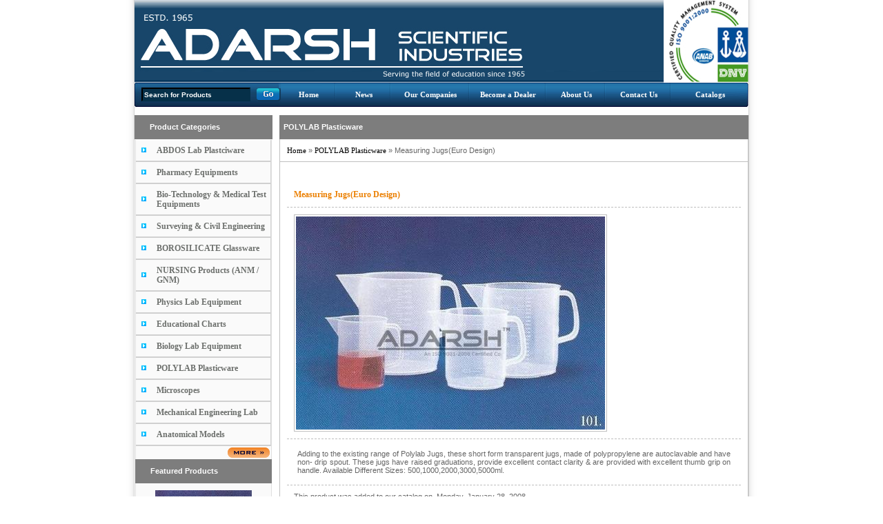

--- FILE ---
content_type: text/html; charset=utf-8
request_url: https://www.adarshscientific.com/main/Products/ProductDetail.aspx?id=7&pid=486
body_size: 79790
content:

<!DOCTYPE html PUBLIC "-//W3C//DTD XHTML 1.0 Transitional//EN" "http://www.w3.org/TR/xhtml1/DTD/xhtml1-transitional.dtd">
<html xmlns="http://www.w3.org/1999/xhtml" >
<head id="Head1"><title>
	A d a r s h S c i e n t i f i c
</title>
    <script language="javascript" type="text/javascript" src="../Javascript/slideshow.js"></script>
    <script language="javascript" type="text/javascript" src="../Javascript/prototype.js"></script>
    <script language="javascript" type="text/javascript">
        function DisplayElement(Element, Action)
        {
            document.getElementById(Element).style.display = Action;
        }
        
        function ShowHideElement(Element)
        {
            if(document.getElementById(Element).style.display == "none")
                document.getElementById(Element).style.display = "block";
            else if(document.getElementById(Element).style.display == "block")
                document.getElementById(Element).style.display = "none";
        }
        
        function HideAll(Element, IDs)
        {
            var iCount;
            var mIDs = new Array();
            mIDs = IDs.split(',');
            for(iCount=0; iCount < mIDs.length; iCount++)
            {
                var ElementName = Element + mIDs[iCount];
                document.getElementById(ElementName).style.display = "none";
            }
        }
        function ChangeText(textBox, text)
        {
            if(document.getElementById(textBox).value == "")
            {
                document.getElementById(textBox).value = text;
            }
            else if(document.getElementById(textBox).value == text)
            {
                document.getElementById(textBox).value = "";
            }
        }
        
        function checkEnter(e)
        { 
            var characterCode //literal character code will be stored in this variable
            if(e && e.which){ //if which property of event object is supported (NN4)
            e = e
            characterCode = e.which //character code is contained in NN4's which property
            }
            else{
            e = event
            characterCode = e.keyCode //character code is contained in IE's keyCode property
            }

            if(characterCode == 13){ //if generated character code is equal to ascii 13 (if enter key)
            document.forms[0].submit() //submit the form
            return false
            }
            else{
            return true
            }
        }
        
        function OnSearchEnter(e)
        {
	            var key;
	            if (document.all) 
	            {
		            key = event.keyCode;
	            } 
	            else 
	            {
		            key = e.which;
	            }
	            if(key == 13)
	            {
	                SubmitSearch();
	            }
        }
        
        

    </script>
    <meta name="WebsiteSpark" content="iswOxXfxXy" /><link href="../App_Themes/Default/default.css" type="text/css" rel="stylesheet" /></head>
<body>
    <form method="post" action="./ProductDetail.aspx?id=7&amp;pid=486" id="form1" style="margin:0px;">
<div class="aspNetHidden">
<input type="hidden" name="__EVENTTARGET" id="__EVENTTARGET" value="" />
<input type="hidden" name="__EVENTARGUMENT" id="__EVENTARGUMENT" value="" />
<input type="hidden" name="__VIEWSTATE" id="__VIEWSTATE" value="/[base64]/[base64]/[base64]/[base64]/[base64]/[base64]/[base64]" />
</div>

<script type="text/javascript">
//<![CDATA[
var theForm = document.forms['form1'];
if (!theForm) {
    theForm = document.form1;
}
function __doPostBack(eventTarget, eventArgument) {
    if (!theForm.onsubmit || (theForm.onsubmit() != false)) {
        theForm.__EVENTTARGET.value = eventTarget;
        theForm.__EVENTARGUMENT.value = eventArgument;
        theForm.submit();
    }
}
//]]>
</script>


<script language='javascript' type='text/javascript'>function SubmitSearch(){__doPostBack('ctl00$btnMenuSearch','');}</script><script type="text/javascript">
//<![CDATA[
var Anthem_DefaultURL = "ProductDetail.aspx?id=7&pid=486&Anthem_CallBack=true";
var Anthem_FormID = "form1";
//]]>
</script><script type="text/javascript">
//<![CDATA[
function GetCoords(obj /*:object*/) 
{   
 var newObj = new Object();
 newObj.x = obj.offsetLeft;
 newObj.y = obj.offsetTop;
 theParent = obj.offsetParent;
 
 while(theParent != null)
 {
  newObj.y += theParent.offsetTop;
  newObj.x += theParent.offsetLeft;
  theParent = theParent.offsetParent;     
 }
 
 return newObj;
}
 
function Anthem_AddEvent(obj, evType, fn, useCapture) {
 if (obj.addEventListener) {
  obj.addEventListener(evType, fn, useCapture);
  return true;
 } else if (obj.attachEvent) {
  var r = obj.attachEvent("on" + evType, fn);
  return r;
 } else {
  alert("Anthem_AddEvent could not add event!");
 }
}
 
function Anthem_GetXMLHttpRequest() {
 if (window.XMLHttpRequest) {
  return new XMLHttpRequest();
 } else {
  if (window.Anthem_XMLHttpRequestProgID) {
   return new ActiveXObject(window.Anthem_XMLHttpRequestProgID);
  } else {
   var progIDs = ["Msxml2.XMLHTTP.5.0", "Msxml2.XMLHTTP.4.0", "MSXML2.XMLHTTP.3.0", "MSXML2.XMLHTTP", "Microsoft.XMLHTTP"];
   for (var i = 0; i < progIDs.length; ++i) {
    var progID = progIDs[i];
    try {
     var x = new ActiveXObject(progID);
     window.Anthem_XMLHttpRequestProgID = progID;
     return x;
    } catch (e) {
    }
   }
  }
 }
 return null;
}
 
function Anthem_CallBack(url, target, id, method, args, clientCallBack, clientCallBackArg, includeControlValuesWithCallBack, updatePageAfterCallBack) {
 if (window.Anthem_PreCallBack) {
  var preCallBackResult = Anthem_PreCallBack();
  if (!(typeof preCallBackResult == "undefined" || preCallBackResult)) {
   if (window.Anthem_CallBackCancelled) {
    Anthem_CallBackCancelled();
   }
   return null;
  }
 }
 
 var loadIcon = document.getElementById('loadIcon');
 if (loadIcon != null)
  loadIcon.style.visibility = 'visible';
 
 var x = Anthem_GetXMLHttpRequest();
 var result = null;
 if (!x) {
  result = { "value": null, "error": "NOXMLHTTP" };
  Anthem_DebugError(result.error);
  if (window.Anthem_Error) {
   Anthem_Error(result);
  }
  if (clientCallBack) {
   clientCallBack(result, clientCallBackArg);
  }
  return result;
 }
 x.open("POST", url ? url : Anthem_DefaultURL, clientCallBack ? true : false);
 x.setRequestHeader("Content-Type", "application/x-www-form-urlencoded; charset=utf-8");
 x.setRequestHeader("Accept-Encoding", "gzip, deflate");
 if (clientCallBack) {
  x.onreadystatechange = function() {
   if (x.readyState != 4) {
    return;
   }
   Anthem_DebugResponseText(x.responseText);
   result = Anthem_GetResult(x);
   if (result.error) {
    Anthem_DebugError(result.error);
    if (window.Anthem_Error) {
     Anthem_Error(result);
    }
   }
   if (updatePageAfterCallBack) {
    Anthem_UpdatePage(result);
   }
   Anthem_EvalClientSideScript(result);
   clientCallBack(result, clientCallBackArg);
   x = null;
   if (window.Anthem_PostCallBack) {
    Anthem_PostCallBack();
   }
  }
 }
    var encodedData = "";
    if (target == "Page") {
        encodedData += "&Anthem_PageMethod=" + method;
    } else if (target == "MasterPage") {
        encodedData += "&Anthem_MasterPageMethod=" + method;
    } else if (target == "Control") {
        encodedData += "&Anthem_ControlID=" + id.split(":").join("_");
        encodedData += "&Anthem_ControlMethod=" + method;
    }
 if (args) {
  for (var argsIndex = 0; argsIndex < args.length; ++argsIndex) {
   if (args[argsIndex] instanceof Array) {
    for (var i = 0; i < args[argsIndex].length; ++i) {
     encodedData += "&Anthem_CallBackArgument" + argsIndex + "=" + encodeURIComponent(args[argsIndex][i]);
    }
   } else {
    encodedData += "&Anthem_CallBackArgument" + argsIndex + "=" + encodeURIComponent(args[argsIndex]);
   }
  }
 }
 if (updatePageAfterCallBack) {
  encodedData += "&Anthem_UpdatePage=true";
 }
 if (includeControlValuesWithCallBack) {
  var form = document.getElementById(Anthem_FormID);
  if (form != null) {
   for (var elementIndex = 0; elementIndex < form.length; ++elementIndex) {
    var element = form.elements[elementIndex];
    if (element.name) {
     var elementValue = null;
     if (element.nodeName.toUpperCase() == "INPUT") {
      var inputType = element.getAttribute("type").toUpperCase();
      if (inputType == "TEXT" || inputType == "PASSWORD" || inputType == "HIDDEN") {
       elementValue = element.value;
      } else if (inputType == "CHECKBOX" || inputType == "RADIO") {
       if (element.checked) {
        elementValue = element.value;
       }
      }
     } else if (element.nodeName.toUpperCase() == "SELECT") {
      if (element.multiple) {
       elementValue = [];
       for (var i = 0; i < element.length; ++i) {
        if (element.options[i].selected) {
         elementValue.push(element.options[i].value);
        }
       }
      } else if (element.length == 0) {
          elementValue = null;
      } else {
       elementValue = element.value;
      }
     } else if (element.nodeName.toUpperCase() == "TEXTAREA") {
      elementValue = element.value;
     }
     if (elementValue instanceof Array) {
      for (var i = 0; i < elementValue.length; ++i) {
       encodedData += "&" + element.name + "=" + encodeURIComponent(elementValue[i]);
      }
     } else if (elementValue != null) {
      encodedData += "&" + element.name + "=" + encodeURIComponent(elementValue);
     }
    }
   }
   // ASP.NET 1.1 won't fire any events if neither of the following
   // two parameters are not in the request so make sure they're
   // always in the request.
   if (typeof form.__VIEWSTATE == "undefined") {
    encodedData += "&__VIEWSTATE=";
   }
   if (typeof form.__EVENTTARGET == "undefined") {
    encodedData += "&__EVENTTARGET=";
   }
  }
 }
 Anthem_DebugRequestText(encodedData.split("&").join("\n&"));
 x.send(encodedData);
 if (!clientCallBack) {
  Anthem_DebugResponseText(x.responseText);
  result = Anthem_GetResult(x);
  if (result.error) {
   Anthem_DebugError(result.error);
   if (window.Anthem_Error) {
    Anthem_Error(result);
   }
  }
  if (updatePageAfterCallBack) {
   Anthem_UpdatePage(result);
  }
  Anthem_EvalClientSideScript(result);
  if (window.Anthem_PostCallBack) {
   Anthem_PostCallBack();
  }
 }
 return result;
}
 
function Anthem_GetResult(x) {
 var result = { "value": null, "error": null };
 var responseText = x.responseText;
 try {
  result = eval("(" + responseText + ")");
 } catch (e) {
  if (responseText.length == 0) {
   result.error = "NORESPONSE";
  } else {
   result.error = "BADRESPONSE";
   result.responseText = responseText;
  }
 }
 return result;
}
 
function Anthem_SetHiddenInputValue(form, name, value) {
    var input = null;
    if (form[name]) {
        input = form[name];
    } else {
        input = document.createElement("input");
        input.setAttribute("name", name);
        input.setAttribute("type", "hidden");
    }
    input.setAttribute("value", value);
    var parentElement = input.parentElement ? input.parentElement : input.parentNode;
    if (parentElement == null) {
        form.appendChild(input);
        form[name] = input;
    }
}
 
function Anthem_RemoveHiddenInput(form, name) {
    var input = form[name];
    var parentElement = input.parentElement ? input.parentElement : input.parentNode;
    if (input && parentElement == form) {
        form[name] = null;
        form.removeChild(input);
    }
}
 
function Anthem_FireEvent(eventTarget, eventArgument, clientCallBack, clientCallBackArg, includeControlValuesWithCallBack, updatePageAfterCallBack) {
 var form = document.getElementById(Anthem_FormID);
 Anthem_SetHiddenInputValue(form, "__EVENTTARGET", eventTarget);
 Anthem_SetHiddenInputValue(form, "__EVENTARGUMENT", eventArgument);
 Anthem_CallBack(null, null, null, null, null, clientCallBack, clientCallBackArg, includeControlValuesWithCallBack, updatePageAfterCallBack);
 form.__EVENTTARGET.value = "";
 form.__EVENTARGUMENT.value = "";
}
 
function Anthem_UpdatePage(result) {
 var form = document.getElementById(Anthem_FormID);
 if (result.viewState) {
  Anthem_SetHiddenInputValue(form, "__VIEWSTATE", result.viewState);
 }
 if (result.viewStateEncrypted) {
  Anthem_SetHiddenInputValue(form, "__VIEWSTATEENCRYPTED", result.viewStateEncrypted);
 }
 if (result.eventValidation) {
  Anthem_SetHiddenInputValue(form, "__EVENTVALIDATION", result.eventValidation);
 }
 if (result.controls) {
  for (var controlID in result.controls) {
   var containerID = "Anthem_" + controlID.split("$").join("_") + "__";
   var control = document.getElementById(containerID);
   if (control) {
    control.innerHTML = result.controls[controlID];
    if (result.controls[controlID] == "") {
     control.style.display = "none";
    } else {
     control.style.display = "";
    }
   }
  }
 }
 if (result.pagescript) {
     Anthem_LoadPageScript(result, 0);
 }
 
 var loadIcon = document.getElementById('loadIcon');
 if (loadIcon != null)
  loadIcon.style.visibility = 'hidden';
}
 
// Load each script in order and wait for each one to load before proceeding
function Anthem_LoadPageScript(result, index) {
    if (index < result.pagescript.length) {
  try {
      var script = document.createElement('script');
      script.type = 'text/javascript';
      if (result.pagescript[index].indexOf('src=') == 0) {
          script.src = result.pagescript[index].substring(4);
      } else {
          if (script.canHaveChildren ) {
              script.appendChild(document.createTextNode(result.pagescript[index]));
          } else {
              script.text = result.pagescript[index];
          }
      }
         document.getElementsByTagName('head')[0].appendChild(script);
         if (typeof script.readyState != "undefined") {
             script.onreadystatechange = function() {
                 if (script.readyState != "complete" && script.readyState != "loaded") {
                     return;
                 } else {
                     Anthem_LoadPageScript(result, index + 1);
                 }
             }
         } else {
                Anthem_LoadPageScript(result, index + 1);
         }
  } catch (e) {
      Anthem_DebugError("Error adding page script to head. " + e.name + ": " + e.message);
  }
 }
}
 
function Anthem_EvalClientSideScript(result) {
 if (result.script) {
  for (var i = 0; i < result.script.length; ++i) {
   try {
    eval(result.script[i]);
   } catch (e) {
    alert("Error evaluating client-side script!\n\nScript: " + result.script[i] + "\n\nException: " + e);
   }
  }
 }
}
 
function Anthem_DebugRequestText(text) {
}
 
function Anthem_DebugResponseText(text) {
}
 
function Anthem_DebugError(text) {
}
 
//Fix for bug #1429412, "Reponse callback returns previous response after file push".
//see http://sourceforge.net/tracker/index.php?func=detail&aid=1429412&group_id=151897&atid=782464
function Anthem_Clear__EVENTTARGET() {
 var form = document.getElementById(Anthem_FormID);
 Anthem_SetHiddenInputValue(form, "__EVENTTARGET", "");
}
 
function Anthem_InvokePageMethod(methodName, args, clientCallBack, clientCallBackArg) {
 Anthem_Clear__EVENTTARGET(); // fix for bug #1429412
    return Anthem_CallBack(null, "Page", null, methodName, args, clientCallBack, clientCallBackArg, true, true);
}
 
function Anthem_InvokeMasterPageMethod(methodName, args, clientCallBack, clientCallBackArg) {
 Anthem_Clear__EVENTTARGET(); // fix for bug #1429412
    return Anthem_CallBack(null, "MasterPage", null, methodName, args, clientCallBack, clientCallBackArg, true, true);
}
 
function Anthem_InvokeControlMethod(id, methodName, args, clientCallBack, clientCallBackArg) {
 Anthem_Clear__EVENTTARGET(); // fix for bug #1429412
    return Anthem_CallBack(null, "Control", id, methodName, args, clientCallBack, clientCallBackArg, true, true);
}
 
function Anthem_PreProcessCallBack(
    control,
    e,
    eventTarget,
    causesValidation, 
    validationGroup, 
    imageUrlDuringCallBack, 
    textDuringCallBack, 
    enabledDuringCallBack,
    preCallBackFunction,
    callBackCancelledFunction,
    preProcessOut
) {
 preProcessOut.Enabled = !control.disabled;
 var preCallBackResult = true;
 if (preCallBackFunction) 
 {
     try 
     {
         preCallBackResult = preCallBackFunction(control);
  }
  catch(err)
  {
      preCallBackResult = eval(preCallBackFunction);
  }
 }
 if (typeof preCallBackResult == "undefined" || preCallBackResult) {
  var valid = true;
  if (causesValidation && typeof Page_ClientValidate == "function") {
   valid = Page_ClientValidate(validationGroup);
  }
  if (valid) {
   var inputType = control.getAttribute("type");
   inputType = (inputType == null) ? '' : inputType.toUpperCase();
   if (inputType == "IMAGE" && e != null) {
                var form = document.getElementById(Anthem_FormID);
                if (e.offsetX) {
                    Anthem_SetHiddenInputValue(form, eventTarget + ".x", e.offsetX);
                    Anthem_SetHiddenInputValue(form, eventTarget + ".y", e.offsetY);
                } else {
                    Anthem_SetHiddenInputValue(form, eventTarget + ".x", e.clientX - control.offsetLeft + 1);
                    Anthem_SetHiddenInputValue(form, eventTarget + ".y", e.clientY - control.offsetTop + 1);
                }
   }
   preProcessOut.OriginalText = control.innerHTML;
   if (imageUrlDuringCallBack || textDuringCallBack) {
       if (control.nodeName.toUpperCase() == "INPUT") {
           if (inputType == "CHECKBOX" || inputType == "RADIO" || inputType == "TEXT") {
               preProcessOut.OriginalText = GetLabelText(control.id);
               SetLabelText(control.id, textDuringCallBack);
           } else if (inputType == "IMAGE") {
               if (imageUrlDuringCallBack) {
                   preProcessOut.OriginalText = control.src;
                   control.src = imageUrlDuringCallBack;
               } else {
                   preProcessOut.ParentElement = control.parentElement ? control.parentElement : control.parentNode;
                   if (preProcessOut.ParentElement) {
                       preProcessOut.OriginalText = preProcessOut.ParentElement.innerHTML;
                       preProcessOut.ParentElement.innerHTML = textDuringCallBack;
                   }
               }
           } else if (inputType == "SUBMIT") {
               preProcessOut.OriginalText = control.value;
               control.value = textDuringCallBack;
           }
       } else if (control.nodeName.toUpperCase() == "SELECT") {
           preProcessOut.OriginalText = GetLabelText(control.id);
           SetLabelText(control.id, textDuringCallBack);
       } else {
        control.innerHTML = textDuringCallBack;
    }
   }
   control.disabled = (typeof enabledDuringCallBack == "undefined") ? false : !enabledDuringCallBack;
   return true;
        } else {
            return false;
        }
 } else {
     if (callBackCancelledFunction) {
      callBackCancelledFunction(control);
  }
  return false;
 }
}
 
function Anthem_PreProcessCallBackOut() {
    // Fields
    this.ParentElement = null;
    this.OriginalText = '';
    this.Enabled = true;
}
 
function Anthem_PostProcessCallBack(
    result, 
    control,
    eventTarget, 
    clientCallBack, 
    clientCallBackArg, 
    imageUrlDuringCallBack, 
    textDuringCallBack, 
    postCallBackFunction, 
    preProcessOut
) {
    if (postCallBackFunction) {
        postCallBackFunction(control);
    }
 control.disabled = !preProcessOut.Enabled;
    var inputType = control.getAttribute("type");
    inputType = (inputType == null) ? '' : inputType.toUpperCase();
 if (inputType == "IMAGE") {
     var form = document.getElementById(Anthem_FormID);
        Anthem_RemoveHiddenInput(form, eventTarget + ".x");
        Anthem_RemoveHiddenInput(form, eventTarget + ".y");
 }
 if (imageUrlDuringCallBack || textDuringCallBack) {
     if (control.nodeName.toUpperCase() == "INPUT") {
         if (inputType == "CHECKBOX" || inputType == "RADIO" || inputType == "TEXT") {
             SetLabelText(control.id, preProcessOut.OriginalText);
         } else if (inputType == "IMAGE") {
             if (imageUrlDuringCallBack) {
                 control.src = preProcessOut.OriginalText;
             } else {
                 preProcessOut.ParentElement.innerHTML = preProcessOut.OriginalText;
             }
         } else if (inputType == "SUBMIT") {
             control.value = preProcessOut.OriginalText;
         }
     } else if (control.nodeName.toUpperCase() == "SELECT") {
         SetLabelText(control.id, preProcessOut.OriginalText);
     } else {
         control.innerHTML = preProcessOut.OriginalText;
     }
 }
 if (clientCallBack) {
     clientCallBack(result, clientCallBackArg);
 }
}
 
function Anthem_FireCallBackEvent(
 control,
 e,
 eventTarget,
 eventArgument,
 causesValidation,
 validationGroup,
 imageUrlDuringCallBack,
 textDuringCallBack,
 enabledDuringCallBack,
 preCallBackFunction,
 postCallBackFunction,
 callBackCancelledFunction,
 includeControlValuesWithCallBack,
 updatePageAfterCallBack
) {
 var preProcessOut = new Anthem_PreProcessCallBackOut();
 var preProcessResult = Anthem_PreProcessCallBack(
     control, 
     e, 
     eventTarget,
     causesValidation, 
     validationGroup, 
     imageUrlDuringCallBack, 
     textDuringCallBack, 
     enabledDuringCallBack, 
     preCallBackFunction, 
     callBackCancelledFunction, 
     preProcessOut
 );
    if (preProcessResult) {
     Anthem_FireEvent(
      eventTarget,
      eventArgument,
      function(result) {
                Anthem_PostProcessCallBack(
                    result, 
                    control, 
                    eventTarget,
                    null, 
                    null, 
                    imageUrlDuringCallBack, 
                    textDuringCallBack, 
                    postCallBackFunction, 
                    preProcessOut
                );
      },
      null,
      includeControlValuesWithCallBack,
      updatePageAfterCallBack
     );
    }
}
 
function AnthemListControl_OnClick(
    e,
 causesValidation,
 validationGroup,
 textDuringCallBack,
 enabledDuringCallBack,
 preCallBackFunction,
 postCallBackFunction,
 callBackCancelledFunction,
 includeControlValuesWithCallBack,
 updatePageAfterCallBack
) {
 var target = e.target || e.srcElement;
 if (target.nodeName.toUpperCase() == "LABEL" && target.htmlFor != '')
     return;
 var eventTarget = target.id.split("_").join("$");
 Anthem_FireCallBackEvent(
     target, 
     e,
     eventTarget, 
     '', 
     causesValidation, 
     validationGroup, 
     '',
     textDuringCallBack, 
     enabledDuringCallBack, 
     preCallBackFunction, 
     postCallBackFunction, 
     callBackCancelledFunction, 
     true, 
     true
 );
}
 
function GetLabelText(id) {
    var labels = document.getElementsByTagName('label');
    for (var i = 0; i < labels.length; i++) {
        if (labels[i].htmlFor == id) {
            return labels[i].innerHTML;
        }
    }
    return null;
}
 
function SetLabelText(id, text) {
    var labels = document.getElementsByTagName('label');
    for (var i = 0; i < labels.length; i++) {
        if (labels[i].htmlFor == id) {
            labels[i].innerHTML = text;
            return;
        }
    }
}

//]]>
</script>
<div class="aspNetHidden">

	<input type="hidden" name="__VIEWSTATEGENERATOR" id="__VIEWSTATEGENERATOR" value="17D7D9B0" />
</div>
    <table width="100%" cellpadding="0" cellspacing="0">
    <tr>
        <td style="width:auto;" class="LeftColumnMainTable">&nbsp;</td>
        <td style="width:890px;">
        <table style="width:890px;margin-right:auto;margin-left:auto;" cellpadding="0" cellspacing="0"><tr>
           <td style="width:100%;">
            <table width="100%" cellpadding="0" cellspacing="0" style="margin-bottom:0px;">
            <tr>
                <td class="header_left">
                    &nbsp;
                </td>
                <td class="header_right" valign="top" align="right">&nbsp;</td>
            </tr>
            </table>
            <table width="100%" cellpadding="0" cellspacing="0" style="vertical-align:top; ">
            <tr>
                <td class="SearchBG" style="padding-left:10px;">
                    <span id="Anthem_txtMenuSearch__"><input name="ctl00$txtMenuSearch" type="text" value="Search for Products" id="txtMenuSearch" class="txtBoxMenu" onFocus="ChangeText(this.id, &#39;Search for Products&#39;);" onBlur="ChangeText(this.id, &#39;Search for Products&#39;);" /></span>&nbsp;
                    <script language='javascript'>document.getElementById('txtMenuSearch').onkeypress = OnSearchEnter;</script>
                </td>
                <td class="SearchBG_Right">
                    <input type="image" name="ctl00$btnMenuSearch" id="btnMenuSearch" src="../Images/User/Header/btnGO.gif" style="height:19px;" />
                </td>
                <td class="top-menu" style="width:95px;"><a href="../Index/Index.aspx">Home</a></td>
                <td class="top-menu" style="width:95px;"><a href="../News/News.aspx">News</a></td>
                <td class="top-menu" style="width:130px;"><a href="../OurCompanies/OurCompanies.aspx">Our Companies</a></td>
                <td class="top-menu" style="width:130px;"><a href="../BecomeDealer/BecomeDealer.aspx">Become a Dealer</a></td>
                <td class="top-menu" style="width:100px;"><a href="../AboutUs/AboutUs.aspx">About Us</a></td>
                <td class="top-menu" style="width:110px;"><a href="../ContactUs/ContactUs.aspx">Contact Us</a></td>
                <td class="top-menu-right" style="width:130px;"><a href="../Catalog/Catalog.aspx">Catalogs</a></td>
            </tr>
            </table>
            <table width="100%" cellpadding="0" cellspacing="0">
            <tr>
                <td>
                    <br />
                    <table width="100%" cellpadding="0" cellspacing="0">
                    <tr>
                        <td style="width:200px;" valign="top">
                         <table cellpadding="0" cellspacing="0" style="width:100%;" class="left-menu-table">
                            <tr>
                                <td>
                                    <table width="100%" cellpadding="0" cellspacing="0">
                                        <tr>
                                            <td class="left-menu-top-left">&nbsp;</td>
                                            <td class="left-menu-top-center">Product Categories</td>
                                            <td class="left-menu-top-right">&nbsp;</td>
                                        </tr>
                                    </table>

                                </td>
                            </tr>
                            </table>
                            <table width="100%" style="padding:0px;padding-top:0px;" cellspacing="0">
                                <tr>
                                    <td >
                                        <table cellpadding="0" cellspacing="0" style="width:100%;">
                                        <tr>
                                          <td style="width:100%;">
                                              <div id="Anthem_Grid_Categories__"><div>
	<table class="left-menu-table" cellspacing="0" cellpadding="0" id="Grid_Categories" style="width:100%;border-collapse:collapse;">
		<tr class="left-menu-row">
			<td>
                                                            <table width="100%" cellpadding="5" cellspacing="0" style="border-bottom: solid 2px #d0d0d0;border-right: solid 1px #d5d5d5;">
                                                            <tr>
                                                                <td style="padding-top:8px;padding-bottom:8px; margin-right:3px;  width:2%; ">
                                                                    <img src="../Images/User/LeftMenu/bg_list.gif" alt="+" />
                                                                </td>
                                                                <td style="padding-top:8px;padding-bottom:8px; " align="left">
                                                                    <span id="Anthem_Grid_Categories_lblCategoryName_0__"><span id="Grid_Categories_lblCategoryName_0" class="left-menu-catname"><a href='../Catalog/Catalog.aspx?id=62'>ABDOS Lab Plastciware</a></span></span>
                                                                </td>
                                                            </tr>
                                                            </table>
                                                        </td>
		</tr><tr class="left-menu-row">
			<td>
                                                            <table width="100%" cellpadding="5" cellspacing="0" style="border-bottom: solid 2px #d0d0d0;border-right: solid 1px #d5d5d5;">
                                                            <tr>
                                                                <td style="padding-top:8px;padding-bottom:8px; margin-right:3px;  width:2%; ">
                                                                    <img src="../Images/User/LeftMenu/bg_list.gif" alt="+" />
                                                                </td>
                                                                <td style="padding-top:8px;padding-bottom:8px; " align="left">
                                                                    <span id="Anthem_Grid_Categories_lblCategoryName_1__"><span id="Grid_Categories_lblCategoryName_1" class="left-menu-catname"><a href='../Catalog/Catalog.aspx?id=46'>Pharmacy Equipments</a></span></span>
                                                                </td>
                                                            </tr>
                                                            </table>
                                                        </td>
		</tr><tr class="left-menu-row">
			<td>
                                                            <table width="100%" cellpadding="5" cellspacing="0" style="border-bottom: solid 2px #d0d0d0;border-right: solid 1px #d5d5d5;">
                                                            <tr>
                                                                <td style="padding-top:8px;padding-bottom:8px; margin-right:3px;  width:2%; ">
                                                                    <img src="../Images/User/LeftMenu/bg_list.gif" alt="+" />
                                                                </td>
                                                                <td style="padding-top:8px;padding-bottom:8px; " align="left">
                                                                    <span id="Anthem_Grid_Categories_lblCategoryName_2__"><span id="Grid_Categories_lblCategoryName_2" class="left-menu-catname"><a href='../Catalog/Catalog.aspx?id=58'>Bio-Technology & Medical Test Equipments</a></span></span>
                                                                </td>
                                                            </tr>
                                                            </table>
                                                        </td>
		</tr><tr class="left-menu-row">
			<td>
                                                            <table width="100%" cellpadding="5" cellspacing="0" style="border-bottom: solid 2px #d0d0d0;border-right: solid 1px #d5d5d5;">
                                                            <tr>
                                                                <td style="padding-top:8px;padding-bottom:8px; margin-right:3px;  width:2%; ">
                                                                    <img src="../Images/User/LeftMenu/bg_list.gif" alt="+" />
                                                                </td>
                                                                <td style="padding-top:8px;padding-bottom:8px; " align="left">
                                                                    <span id="Anthem_Grid_Categories_lblCategoryName_3__"><span id="Grid_Categories_lblCategoryName_3" class="left-menu-catname"><a href='../Catalog/Catalog.aspx?id=61'>Surveying & Civil Engineering </a></span></span>
                                                                </td>
                                                            </tr>
                                                            </table>
                                                        </td>
		</tr><tr class="left-menu-row">
			<td>
                                                            <table width="100%" cellpadding="5" cellspacing="0" style="border-bottom: solid 2px #d0d0d0;border-right: solid 1px #d5d5d5;">
                                                            <tr>
                                                                <td style="padding-top:8px;padding-bottom:8px; margin-right:3px;  width:2%; ">
                                                                    <img src="../Images/User/LeftMenu/bg_list.gif" alt="+" />
                                                                </td>
                                                                <td style="padding-top:8px;padding-bottom:8px; " align="left">
                                                                    <span id="Anthem_Grid_Categories_lblCategoryName_4__"><span id="Grid_Categories_lblCategoryName_4" class="left-menu-catname"><a href='../Catalog/Catalog.aspx?id=60'>BOROSILICATE Glassware</a></span></span>
                                                                </td>
                                                            </tr>
                                                            </table>
                                                        </td>
		</tr><tr class="left-menu-row">
			<td>
                                                            <table width="100%" cellpadding="5" cellspacing="0" style="border-bottom: solid 2px #d0d0d0;border-right: solid 1px #d5d5d5;">
                                                            <tr>
                                                                <td style="padding-top:8px;padding-bottom:8px; margin-right:3px;  width:2%; ">
                                                                    <img src="../Images/User/LeftMenu/bg_list.gif" alt="+" />
                                                                </td>
                                                                <td style="padding-top:8px;padding-bottom:8px; " align="left">
                                                                    <span id="Anthem_Grid_Categories_lblCategoryName_5__"><span id="Grid_Categories_lblCategoryName_5" class="left-menu-catname"><a href='../Catalog/Catalog.aspx?id=47'>NURSING Products (ANM / GNM)</a></span></span>
                                                                </td>
                                                            </tr>
                                                            </table>
                                                        </td>
		</tr><tr class="left-menu-row">
			<td>
                                                            <table width="100%" cellpadding="5" cellspacing="0" style="border-bottom: solid 2px #d0d0d0;border-right: solid 1px #d5d5d5;">
                                                            <tr>
                                                                <td style="padding-top:8px;padding-bottom:8px; margin-right:3px;  width:2%; ">
                                                                    <img src="../Images/User/LeftMenu/bg_list.gif" alt="+" />
                                                                </td>
                                                                <td style="padding-top:8px;padding-bottom:8px; " align="left">
                                                                    <span id="Anthem_Grid_Categories_lblCategoryName_6__"><span id="Grid_Categories_lblCategoryName_6" class="left-menu-catname"><a href='../Catalog/Catalog.aspx?id=9'>Physics Lab Equipment </a></span></span>
                                                                </td>
                                                            </tr>
                                                            </table>
                                                        </td>
		</tr><tr class="left-menu-row">
			<td>
                                                            <table width="100%" cellpadding="5" cellspacing="0" style="border-bottom: solid 2px #d0d0d0;border-right: solid 1px #d5d5d5;">
                                                            <tr>
                                                                <td style="padding-top:8px;padding-bottom:8px; margin-right:3px;  width:2%; ">
                                                                    <img src="../Images/User/LeftMenu/bg_list.gif" alt="+" />
                                                                </td>
                                                                <td style="padding-top:8px;padding-bottom:8px; " align="left">
                                                                    <span id="Anthem_Grid_Categories_lblCategoryName_7__"><span id="Grid_Categories_lblCategoryName_7" class="left-menu-catname"><a href='../Catalog/Catalog.aspx?id=57'>Educational Charts</a></span></span>
                                                                </td>
                                                            </tr>
                                                            </table>
                                                        </td>
		</tr><tr class="left-menu-row">
			<td>
                                                            <table width="100%" cellpadding="5" cellspacing="0" style="border-bottom: solid 2px #d0d0d0;border-right: solid 1px #d5d5d5;">
                                                            <tr>
                                                                <td style="padding-top:8px;padding-bottom:8px; margin-right:3px;  width:2%; ">
                                                                    <img src="../Images/User/LeftMenu/bg_list.gif" alt="+" />
                                                                </td>
                                                                <td style="padding-top:8px;padding-bottom:8px; " align="left">
                                                                    <span id="Anthem_Grid_Categories_lblCategoryName_8__"><span id="Grid_Categories_lblCategoryName_8" class="left-menu-catname"><a href='../Catalog/Catalog.aspx?id=11'>Biology Lab Equipment</a></span></span>
                                                                </td>
                                                            </tr>
                                                            </table>
                                                        </td>
		</tr><tr class="left-menu-row">
			<td>
                                                            <table width="100%" cellpadding="5" cellspacing="0" style="border-bottom: solid 2px #d0d0d0;border-right: solid 1px #d5d5d5;">
                                                            <tr>
                                                                <td style="padding-top:8px;padding-bottom:8px; margin-right:3px;  width:2%; ">
                                                                    <img src="../Images/User/LeftMenu/bg_list.gif" alt="+" />
                                                                </td>
                                                                <td style="padding-top:8px;padding-bottom:8px; " align="left">
                                                                    <span id="Anthem_Grid_Categories_lblCategoryName_9__"><span id="Grid_Categories_lblCategoryName_9" class="left-menu-catname"><a href='../Catalog/Catalog.aspx?id=7'>POLYLAB Plasticware</a></span></span>
                                                                </td>
                                                            </tr>
                                                            </table>
                                                        </td>
		</tr><tr class="left-menu-row">
			<td>
                                                            <table width="100%" cellpadding="5" cellspacing="0" style="border-bottom: solid 2px #d0d0d0;border-right: solid 1px #d5d5d5;">
                                                            <tr>
                                                                <td style="padding-top:8px;padding-bottom:8px; margin-right:3px;  width:2%; ">
                                                                    <img src="../Images/User/LeftMenu/bg_list.gif" alt="+" />
                                                                </td>
                                                                <td style="padding-top:8px;padding-bottom:8px; " align="left">
                                                                    <span id="Anthem_Grid_Categories_lblCategoryName_10__"><span id="Grid_Categories_lblCategoryName_10" class="left-menu-catname"><a href='../Catalog/Catalog.aspx?id=6'>Microscopes</a></span></span>
                                                                </td>
                                                            </tr>
                                                            </table>
                                                        </td>
		</tr><tr class="left-menu-row">
			<td>
                                                            <table width="100%" cellpadding="5" cellspacing="0" style="border-bottom: solid 2px #d0d0d0;border-right: solid 1px #d5d5d5;">
                                                            <tr>
                                                                <td style="padding-top:8px;padding-bottom:8px; margin-right:3px;  width:2%; ">
                                                                    <img src="../Images/User/LeftMenu/bg_list.gif" alt="+" />
                                                                </td>
                                                                <td style="padding-top:8px;padding-bottom:8px; " align="left">
                                                                    <span id="Anthem_Grid_Categories_lblCategoryName_11__"><span id="Grid_Categories_lblCategoryName_11" class="left-menu-catname"><a href='../Catalog/Catalog.aspx?id=56'>Mechanical Engineering Lab</a></span></span>
                                                                </td>
                                                            </tr>
                                                            </table>
                                                        </td>
		</tr><tr class="left-menu-row">
			<td>
                                                            <table width="100%" cellpadding="5" cellspacing="0" style="border-bottom: solid 2px #d0d0d0;border-right: solid 1px #d5d5d5;">
                                                            <tr>
                                                                <td style="padding-top:8px;padding-bottom:8px; margin-right:3px;  width:2%; ">
                                                                    <img src="../Images/User/LeftMenu/bg_list.gif" alt="+" />
                                                                </td>
                                                                <td style="padding-top:8px;padding-bottom:8px; " align="left">
                                                                    <span id="Anthem_Grid_Categories_lblCategoryName_12__"><span id="Grid_Categories_lblCategoryName_12" class="left-menu-catname"><a href='../Catalog/Catalog.aspx?id=1'>Anatomical Models</a></span></span>
                                                                </td>
                                                            </tr>
                                                            </table>
                                                        </td>
		</tr>
	</table>
</div></div>
                                        <div id="divHiddenCategories" style="display:none;">
                                           <div id="Anthem_Grid_HiddenCategories__"><div>
	<table class="left-menu-table" cellspacing="0" cellpadding="0" id="Grid_HiddenCategories" style="width:100%;border-collapse:collapse;">
		<tr class="left-menu-row">
			<td>
                                                    <table width="100%" cellpadding="5" cellspacing="0" style="border-bottom: solid 2px #d0d0d0;border-right: solid 1px #d5d5d5;">
                                                    <tr>
                                                        <td style="padding-top:8px;padding-bottom:8px; margin-right:3px;  width:2%; ">
                                                            <img src="../Images/User/LeftMenu/bg_list.gif" alt="+" />
                                                        </td>
                                                        <td style="padding-top:8px;padding-bottom:8px; " align="left">
                                                            <span id="Anthem_Grid_HiddenCategories_lblCategoryName_0__"><span id="Grid_HiddenCategories_lblCategoryName_0" class="left-menu-catname"><a href='../Catalog/Catalog.aspx?id=10'>Chemistry Lab Equipment </a></span></span>
                                                        </td>
                                                    </tr>
                                                    </table>
                                                </td>
		</tr><tr class="left-menu-row">
			<td>
                                                    <table width="100%" cellpadding="5" cellspacing="0" style="border-bottom: solid 2px #d0d0d0;border-right: solid 1px #d5d5d5;">
                                                    <tr>
                                                        <td style="padding-top:8px;padding-bottom:8px; margin-right:3px;  width:2%; ">
                                                            <img src="../Images/User/LeftMenu/bg_list.gif" alt="+" />
                                                        </td>
                                                        <td style="padding-top:8px;padding-bottom:8px; " align="left">
                                                            <span id="Anthem_Grid_HiddenCategories_lblCategoryName_1__"><span id="Grid_HiddenCategories_lblCategoryName_1" class="left-menu-catname"><a href='../Catalog/Catalog.aspx?id=59'>Prepared Slides</a></span></span>
                                                        </td>
                                                    </tr>
                                                    </table>
                                                </td>
		</tr><tr class="left-menu-row">
			<td>
                                                    <table width="100%" cellpadding="5" cellspacing="0" style="border-bottom: solid 2px #d0d0d0;border-right: solid 1px #d5d5d5;">
                                                    <tr>
                                                        <td style="padding-top:8px;padding-bottom:8px; margin-right:3px;  width:2%; ">
                                                            <img src="../Images/User/LeftMenu/bg_list.gif" alt="+" />
                                                        </td>
                                                        <td style="padding-top:8px;padding-bottom:8px; " align="left">
                                                            <span id="Anthem_Grid_HiddenCategories_lblCategoryName_2__"><span id="Grid_HiddenCategories_lblCategoryName_2" class="left-menu-catname"><a href='../Catalog/Catalog.aspx?id=3'>Laboratory Instruments</a></span></span>
                                                        </td>
                                                    </tr>
                                                    </table>
                                                </td>
		</tr><tr class="left-menu-row">
			<td>
                                                    <table width="100%" cellpadding="5" cellspacing="0" style="border-bottom: solid 2px #d0d0d0;border-right: solid 1px #d5d5d5;">
                                                    <tr>
                                                        <td style="padding-top:8px;padding-bottom:8px; margin-right:3px;  width:2%; ">
                                                            <img src="../Images/User/LeftMenu/bg_list.gif" alt="+" />
                                                        </td>
                                                        <td style="padding-top:8px;padding-bottom:8px; " align="left">
                                                            <span id="Anthem_Grid_HiddenCategories_lblCategoryName_3__"><span id="Grid_HiddenCategories_lblCategoryName_3" class="left-menu-catname"><a href='../Catalog/Catalog.aspx?id=5'>SODA GLASSWARE</a></span></span>
                                                        </td>
                                                    </tr>
                                                    </table>
                                                </td>
		</tr><tr class="left-menu-row">
			<td>
                                                    <table width="100%" cellpadding="5" cellspacing="0" style="border-bottom: solid 2px #d0d0d0;border-right: solid 1px #d5d5d5;">
                                                    <tr>
                                                        <td style="padding-top:8px;padding-bottom:8px; margin-right:3px;  width:2%; ">
                                                            <img src="../Images/User/LeftMenu/bg_list.gif" alt="+" />
                                                        </td>
                                                        <td style="padding-top:8px;padding-bottom:8px; " align="left">
                                                            <span id="Anthem_Grid_HiddenCategories_lblCategoryName_4__"><span id="Grid_HiddenCategories_lblCategoryName_4" class="left-menu-catname"><a href='../Catalog/Catalog.aspx?id=54'>Electronics Apparatus</a></span></span>
                                                        </td>
                                                    </tr>
                                                    </table>
                                                </td>
		</tr><tr class="left-menu-row">
			<td>
                                                    <table width="100%" cellpadding="5" cellspacing="0" style="border-bottom: solid 2px #d0d0d0;border-right: solid 1px #d5d5d5;">
                                                    <tr>
                                                        <td style="padding-top:8px;padding-bottom:8px; margin-right:3px;  width:2%; ">
                                                            <img src="../Images/User/LeftMenu/bg_list.gif" alt="+" />
                                                        </td>
                                                        <td style="padding-top:8px;padding-bottom:8px; " align="left">
                                                            <span id="Anthem_Grid_HiddenCategories_lblCategoryName_5__"><span id="Grid_HiddenCategories_lblCategoryName_5" class="left-menu-catname"><a href='../Catalog/Catalog.aspx?id=55'>Spectrophotometer</a></span></span>
                                                        </td>
                                                    </tr>
                                                    </table>
                                                </td>
		</tr>
	</table>
</div></div>
                                        </div>
                                        <table cellpadding="2" cellspacing="0" style="width:100%;" class="left-menu-table left-menu-row">
                                        <tr>                                        
                                            <td style="width:100%;" align="right"><a id="showHiddenCategories" href="javascript:void(0);" onclick="DisplayElement('showHiddenCategories','none'); DisplayElement('hideHiddenCategories','block'); DisplayElement('divHiddenCategories','block');"><strong><img src="../Images/User/Icons/more.gif" style="border:0px solid #444444;" alt="More »" /></strong></a>
                                                <a id="hideHiddenCategories" href="javascript:void(0);" onclick="DisplayElement('showHiddenCategories','block'); DisplayElement('hideHiddenCategories','none'); DisplayElement('divHiddenCategories','none');" style="display:none;"><strong><img src="../Images/User/Icons/hide.gif" style="border:0px solid #444444;" alt="« Hide" /></strong></a>
                                            </td>
                                        </tr>
                                        </table>
                                    </td></tr>
                                    </table>
                                        <table cellpadding="0" cellspacing="0" style="width:100%;" class="left-menu-table">
                            <tr>
                                <td>
                                    <table width="100%" cellpadding="0" cellspacing="0">
                                        <tr>
                                            <td class="left-menu-top-left">&nbsp;</td>
                                            <td class="left-menu-top-center">Featured Products</td>
                                            <td class="left-menu-top-right">&nbsp;</td>
                                        </tr>
                                    </table>

                                </td>
                            </tr>
                            <tr>
                                <td class="left-menu-row" align="center">
                                    <br />                                     
                                    <span id="Anthem_lblRandomImage__"><span id="lblRandomImage"><script language='javascript1.2' type='text/javascript'>
var fadeimagesScart=new Array()
fadeimagesScart[0]=['/main/Content/ProductFiles/Thumbnails/633370962632570284Beakers.jpg', '../Products/ProductDetail.aspx?id=7&pid=386','','BEAKERS']
fadeimagesScart[1]=['/main/Content/ProductFiles/Thumbnails/633370974556352756Connector_(L_Shaped).jpg', '../Products/ProductDetail.aspx?id=7&pid=411','','Connectors (L-Shaped)']
fadeimagesScart[2]=['/main/Content/ProductFiles/Thumbnails/633370978332480196Buchner_Funnel.jpg', '../Products/ProductDetail.aspx?id=7&pid=420','','Buchner Funnel']
</script><script type='text/javascript'>new fadeshow(fadeimagesScart, 145, 160, 0, 3000, 1, "R")</script></span></span>
                                </td>
                            </tr>
                            <tr>
                            <td>
                            <table width="100%" cellpadding="0" cellspacing="0" style="cursor:pointer;" onclick="ShowHideElement('tableCertifications');">
                                <tr>
                                    <td class="left-menu-top-left">&nbsp;</td>
                                    <td class="left-menu-top-center">Our Certifications</td>
                                    <td class="left-menu-top-right">&nbsp;</td>
                                </tr>
                            </table>
                            <table class="left-menu-row left-menu-catname" id="tableCertifications" width="100%" cellpadding="0" cellspacing="0" style="display:block;">
                            <tr>
                            <td class="BottomBorder_Light" style="padding-left:5px;padding-top:8px;padding-bottom:8px;">
                                <a href="javascript:void();" id="A1" onclick="window.open(&#39;/main/Certifications/adarsh-sci-iso.htm&#39;, &#39;Certificate&#39;, &#39;width=640,height=800,scrollbars=yes,resizable=yes&#39;);">
                                Adarsh Scientific Industries
                                <br />
                                ISO 9001:2000 
                                </a>
                            </td>
                            </tr>
                            <tr>
                            <td class="BottomBorder_Light" style="padding-left:5px;padding-top:8px;padding-bottom:8px;">
                                <a href="javascript:void();" id="A2" onclick="window.open(&#39;/main/Certifications/adarsh-sci-trade.htm&#39;, &#39;Certificate&#39;, &#39;width=640,height=800,scrollbars=yes,resizable=yes&#39;);">
                                Adarsh Scientific Industries
                                <br />
                                Trade Marks Act
                                </a>
                            </td>
                            </tr>
                            <tr>
                                <td>
                                    <div id="divCertifications" style="display:none;">
                                           <table>
                                            <tr>
                                            <td class="BottomBorder" style="padding-left:5px;padding-top:8px;padding-bottom:8px;">
                                                <a href="javascript:void();" id="A6" onclick="window.open(&#39;/main/Certifications/adarsh-int-iso.htm&#39;, &#39;Certificate&#39;, &#39;width=640,height=800,scrollbars=yes,resizable=yes&#39;);">
                                                Adarsh International
                                                <br />
                                                ISO 9001:2000 
                                                </a>
                                            </td>
                                            </tr>
                                             <tr>
                                                <td class="BottomBorder" style="padding-left:5px;padding-top:8px;padding-bottom:8px;">
                                                    <a href="javascript:void();" id="A4" onclick="window.open(&#39;/main/Certifications/adarsh-AI-TM.htm&#39;, &#39;Certificate&#39;, &#39;width=640,height=800,scrollbars=yes,resizable=yes&#39;);">
                                                    Adarsh International
                                                    <br />
                                                    AI TM 
                                                    </a>
                                                </td>
                                            </tr>                            
                                            <tr>
                                                <td style="padding-left:5px;padding-top:8px;padding-bottom:8px;">
                                                    <a href="javascript:void();" id="A5" onclick="window.open(&#39;/main/Certifications/adarsh-Labtop-TM.htm&#39;, &#39;Certificate&#39;, &#39;width=640,height=800,scrollbars=yes,resizable=yes&#39;);">
                                                    Adarsh Scientific Industries
                                                    <br />
                                                    Labtop TM 
                                                    </a>
                                                </td>
                                            </tr>  
                                           </table>
                                        </div>
                                        
                                </td>
                            </tr>                            
                            </table>
                                        <table cellpadding="2" cellspacing="0" style="width:100%;" class="left-menu-table left-menu-row">
                                        <tr>                                        
                                            <td style="width:100%;" align="right"> <a id="showHiddenCertifications" href="javascript:void(0);" onclick="DisplayElement('showHiddenCertifications','none'); DisplayElement('hideHiddenCertifications','block'); DisplayElement('divCertifications','block');"><strong><img src="../Images/User/Icons/more.gif" style="border:0px solid #444444;" alt="More »" /></strong></a>
                                                <a id="hideHiddenCertifications" href="javascript:void(0);" onclick="DisplayElement('showHiddenCertifications','block'); DisplayElement('hideHiddenCertifications','none'); DisplayElement('divCertifications','none');" style="display:none;"><strong><img src="../Images/User/Icons/hide.gif" style="border:0px solid #444444;" alt="« Hide" /></strong></a>
                                            </td>
                                        </tr>
                                        </table>

                            </td>
                            </tr>
                            <tr><td style="width:100%;"  class="left-menu-row" >
                            <br />
                                    <a href="../RSS/RSSProducts.aspx"><img src="../Images/User/PageBody/RSS-products.gif" style="border:0px solid #444444;" alt="RSS Products" /></a>
                                    <br />
                                    <a href="../RSS/RSSNews.aspx"><img src="../Images/User/PageBody/RSS-news.gif" style="border:0px solid #444444;" alt="RSS News" /></a>
                                    <br />
                                    <br />
                                </td>
                            </tr>
                            <!--<tr>
                                <td>
                                   <iframe src="http://www.google.com/talk/service/badge/Show?tk=z01q6amlqgp4l9nrf81ge50iete1vdslait2i47deqj4di1bhk4m7goad54n936hf0rmshkvq35l44uadjd2r5soaauji250i46m1rhogt1hahnmmlis0746shprjf1ls97j75ls64cp70ujn10nah8cjhqeu5vkh306ei7hd&amp;w=200&amp;h=60" allowtransparency="true" frameborder="0" height="60" width="200"></iframe>


                                </td>
                            </tr>-->
                            </table>
                                    </td>
                                </tr>
                            </table>
                        </td>
                        <td style="width:690px;" valign="top">
                            

                            
    <table width="100%" cellpadding="0" cellspacing="0" style="padding-left:10px;">
    <tr>
        <td>
            <table width="100%" cellpadding="0" cellspacing="0">
            <tr>
                <td class="left-menu-top-left" style="width:6px;">&nbsp;</td>
                <td class="left-menu-top-center">
                    <span id="UserContentPage_lblHeader_CatName">POLYLAB Plasticware</span>&nbsp;
                </td>
                <td class="left-menu-top-right">&nbsp;</td>
            </tr>
            </table>
            <table width="100%" class="left-menu-container" cellpadding="10" cellspacing="0">
            <tr>
                <td colspan="2" class="BottomBorder">
                    <span id="UserContentPage_lblNavBar"><a href='../Index/Index.aspx' />Home</a> » <a href='../Catalog/Catalog.aspx?id=7'>POLYLAB Plasticware</a> » Measuring Jugs(Euro Design)</span>
                </td>
            </tr>
            <tr>
                <td colspan="2">
                    <span id="Anthem_UserContentPage_lblErrMsg__"><span id="UserContentPage_lblErrMsg" class="ErrorMessage"></span></span>
                </td>
            </tr>
            <tr>
                <td>
                    <table width="100%" cellpadding="10" cellspacing="0">
                    <tr>
                        <td class="HeaderText BottomBorder_Dashed">
                            <span id="Anthem_UserContentPage_lblProductName__"><span id="UserContentPage_lblProductName">Measuring Jugs(Euro Design)</span></span>
                        </td>
                    </tr>                    
                    <tr>
                    <td style="width:100px;" class="BottomBorder_Dashed" valign="top">
                        <span id="Anthem_UserContentPage_lblProductImage__"><span id="UserContentPage_lblProductImage"><img src='/main/Content/ProductFiles/UploadedFiles/Images/633371037412426250Measuring_Jugs_(Euro_Design).jpg' style='border:1px solid #BFBFBF; padding:2px;' alt='+'/></span></span>
                    </td>
                    <tr>
                        <td class="BottomBorder_Dashed" valign="top">
                            <table width="100%" cellpadding="5" cellspacing="0">
                            <tr>
                                <td style="text-align:justify;">
                                    <span id="Anthem_UserContentPage_lblProductDesc__"><span id="UserContentPage_lblProductDesc">Adding to the existing range of Polylab Jugs, these short form transparent jugs, made of polypropylene are autoclavable and have non- drip spout. These jugs have raised graduations, provide excellent contact clarity & are provided with excellent thumb grip on handle.
Available Different Sizes: 500,1000,2000,3000,5000ml.
</span></span>
                                </td>
                            </tr>
                            </table>
                        </td>
                    </tr>
                    <tr>
                        <td colspan="2" class="BottomBorder_Dashed">
                            This product was added to our catalog on&nbsp;
                            <span id="Anthem_UserContentPage_lblAddedDateTime__"><span id="UserContentPage_lblAddedDateTime">Monday, January 28, 2008</span></span>
                            <br />
                        </td>
                    </tr>
                    <tr>
                        <td colspan="2" class="BlueLinks_Container">
                            <span id="Anthem_UserContentPage_lnkAddToMySelection__"><a id="UserContentPage_lnkAddToMySelection" href="javascript:__doPostBack(&#39;ctl00$UserContentPage$lnkAddToMySelection&#39;,&#39;&#39;)" style="font-weight:bold;">Add to my selection</a></span> |                         
                            <span id="Anthem_UserContentPage_lnkEnquireNowBottom__"><a id="UserContentPage_lnkEnquireNowBottom" href="javascript:__doPostBack(&#39;ctl00$UserContentPage$lnkEnquireNowBottom&#39;,&#39;&#39;)" style="font-weight:bold;">Enquire All Selected Products (0 Products)</a></span>

                        </td>
                    </tr>
                    <tr>
                        <td colspan="2" class="BlueLinks_Container">
                            <span id="Anthem_UserContentPage_lblProductLinks__"><span id="UserContentPage_lblProductLinks"></span></span>
                        </td>
                    </tr>
                    </table>
                    <br />
                   
                    <table width="100%" cellpadding="0" cellspacing="0">
                    <tr>
                        <td>
                        <div id="Anthem_UserContentPage_DataList_ProductImages__"><table id="UserContentPage_DataList_ProductImages" cellspacing="0" style="width:100%;border-collapse:collapse;">
	<tr>
		<td colspan="4">
                                     <table width="100%" cellpadding="5" cellspacing="0" class="HeaderText BottomBorder">
                                        <tr>
                                            <td>Product Images</td>
                                        </tr>
                                     </table>
                                </td>
	</tr><tr>
		<td valign="top">
                                    <table width="100%" cellpadding="5" cellspacing="0">
                                    <tr>
                                        <td style="width:100px;" valign="top" align="left">
                                            <span id="Anthem_UserContentPage_DataList_ProductImages_lblProductImage_0__"><span id="UserContentPage_DataList_ProductImages_lblProductImage_0"><a href='javascript:void(0);' onclick="window.open('ProductFileDetail.aspx?FileID=373','name','width=600,height=600,scrollbars=yes')"><img src='/main/Content/ProductFiles/UploadedFiles/Images/633371037412426250Measuring_Jugs_(Euro_Design).jpg' style='border:1px solid #CCCCCC; padding:2px;' width='96px' height='96px' alt='+'/></a></span></span>
                                        </td>
                                    </tr>
                                    <tr>
                                        <td align="left">
                                            <strong><span id="Anthem_UserContentPage_DataList_ProductImages_lblProductName_0__"><span id="UserContentPage_DataList_ProductImages_lblProductName_0"><a href='' onclick="window.open('ProductFileDetail.aspx?FileID=373','name','width=600,height=600,scrollbars=yes');return false;">Measuring Jugs(Euro Design) Image</a></span></span></strong>
                                        </td>
                                    </tr>
                                    </table>
                                </td><td></td><td></td><td></td>
	</tr>
</table></div>
                        </td>
                    </tr>
                    </table>
                    
                    <br />
                    <table width="100%" cellpadding="0" cellspacing="0">
                    <tr>
                        <td>
                        <div id="Anthem_UserContentPage_DataList_ProductDocuments__"></div>
                        </td>
                    </tr>
                    </table> 
                    
                    <br />
                    <table width="100%" cellpadding="0" cellspacing="0">
                    <tr>
                        <td>
                        <div id="Anthem_UserContentPage_DataLst_Downloads__"></div>
                        </td>
                    </tr>
                    </table>
                   
                    <br />
                    <table width="100%" cellpadding="0" cellspacing="0">
                    <tr>
                        <td>
                        <div id="Anthem_UserContentPage_DataList_MediaFiles__"></div>
                        </td>
                    </tr>
                    </table>
                </td>
            </tr>
            </table>
            <table width="100%" cellpadding="0" cellspacing="0">
            <tr>
                <td class="table-bottom">&nbsp;</td>
                <td class="table-bottom-right">&nbsp;</td>
            </tr>
            </table>
        </td>
    </tr>
    </table>

                        </td>
                    </tr>
                    </table>
                </td>
            </tr>
            </table>
            <table width="100%" cellpadding="0" cellspacing="0" class="footer">
            <tr>
                <td align="center">
                    <br />
                    <br />
                    <a href="../Index/Index.aspx">Home</a> | 
                    <a href="../ContactUs/ContactUs.aspx">Contact Us</a> | 
                    <a href="../AboutUs/AboutUs.aspx">About Us</a> | 
                    <a href="../CompanyProfile/CompanyProfile.aspx">Company Profile</a> | 
                    <a href="../PrivacyNotice/PrivacyNotice.aspx">Privacy Notice</a> | 
                    <a href="../TermsAndConditions/TermsAndConditions.aspx">Terms & Conditions</a>&nbsp;
                </td>
            </tr>
            <tr>
                <td align="center">
                    <br />
                    Scientific Instruments Company offering Laboratory Instruments and Educational Scientific Equipments.
                    <br />
                    Adarsh Scientific (ISO 9001:2000), 5368, Cross Road 2, Nicholson Road, Ambala Cantt, Haryana, India.
                    <br />
                    Copyright © AdarshScientific. Site by (Adarsh Scientific) Ambala Cantt, Haryana, India. Scientific Instruments Exporter. Indian Scientific Dealers
                    <br /><br />
                </td>
            </tr>
            </table>
           </td> 
         </tr></table>   
        </td>
        <td style="width:auto;"  class="RightColumnMainTable">&nbsp;</td>
    </tr>
    </table>
    </form>
    <span id="Anthem_lblScript__"><span id="lblScript"></span></span>
</body>
</html>
